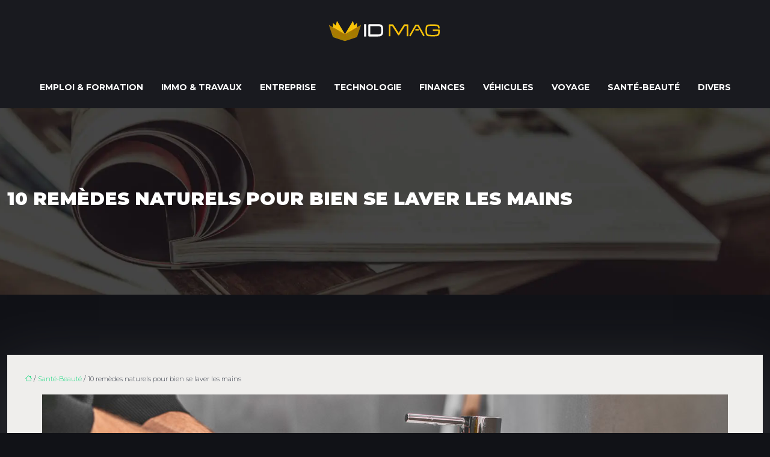

--- FILE ---
content_type: text/html; charset=UTF-8
request_url: https://www.id-mag.fr/10-remedes-naturels-pour-bien-se-laver-les-mains/
body_size: 11201
content:
<!DOCTYPE html>
<html lang="fr-FR">
<head>
<meta charset="UTF-8" />
<meta name="viewport" content="width=device-width">
<link rel="shortcut icon" href="/wp-content/uploads/2024/02/favicon.png" />
<script type="application/ld+json">
{
    "@context": "https://schema.org",
    "@graph": [
        {
            "@type": "WebSite",
            "@id": "https://www.id-mag.fr#website",
            "url": "https://www.id-mag.fr",
            "name": "id-mag",
            "inLanguage": "fr-FR",
            "publisher": {
                "@id": "https://www.id-mag.fr#organization"
            }
        },
        {
            "@type": "Organization",
            "@id": "https://www.id-mag.fr#organization",
            "name": "id-mag",
            "url": "https://www.id-mag.fr",
            "logo": {
                "@type": "ImageObject",
                "@id": "https://www.id-mag.fr#logo",
                "url": "https://www.id-mag.fr/wp-content/uploads/2024/02/logo-ID-MAG.webp"
            }
        },
        {
            "@type": "Person",
            "@id": "https://www.id-mag.fr/author/id-mag#person",
            "name": "admin",
            "jobTitle": "Rédaction Web",
            "url": "https://www.id-mag.fr/author/id-mag",
            "worksFor": {
                "@id": "https://www.id-mag.fr#organization"
            },
            "image": {
                "@type": "ImageObject",
                "url": ""
            }
        },
        {
            "@type": "WebPage",
            "@id": "https://www.id-mag.fr/10-remedes-naturels-pour-bien-se-laver-les-mains/#webpage",
            "url": "https://www.id-mag.fr/10-remedes-naturels-pour-bien-se-laver-les-mains/",
            "isPartOf": {
                "@id": "https://www.id-mag.fr#website"
            },
            "breadcrumb": {
                "@id": "https://www.id-mag.fr/10-remedes-naturels-pour-bien-se-laver-les-mains/#breadcrumb"
            },
            "inLanguage": "fr_FR",
            "primaryImageOfPage": {
                "@id": "https://www.id-mag.fr/wp-content/uploads/2022/05/laver-les-mains.jpg"
            }
        },
        {
            "@type": "Article",
            "@id": "https://www.id-mag.fr/10-remedes-naturels-pour-bien-se-laver-les-mains/#article",
            "headline": "10 remèdes naturels pour bien se laver les mains",
            "mainEntityOfPage": {
                "@id": "https://www.id-mag.fr/10-remedes-naturels-pour-bien-se-laver-les-mains/#webpage"
            },
            "image": {
                "@type": "ImageObject",
                "url": "https://www.id-mag.fr/wp-content/uploads/2022/05/laver-les-mains.jpg",
                "width": 1140,
                "height": 400
            },
            "wordCount": 1001,
            "isAccessibleForFree": true,
            "articleSection": [
                "Santé-Beauté"
            ],
            "datePublished": "2022-05-13T18:00:35+00:00",
            "author": {
                "@id": "https://www.id-mag.fr/author/id-mag#person"
            },
            "publisher": {
                "@id": "https://www.id-mag.fr#organization"
            },
            "inLanguage": "fr-FR"
        },
        {
            "@type": "BreadcrumbList",
            "@id": "https://www.id-mag.fr/10-remedes-naturels-pour-bien-se-laver-les-mains/#breadcrumb",
            "itemListElement": [
                {
                    "@type": "ListItem",
                    "position": 1,
                    "name": "Accueil",
                    "item": "https://www.id-mag.fr/"
                },
                {
                    "@type": "ListItem",
                    "position": 2,
                    "name": "Santé-Beauté",
                    "item": "https://www.id-mag.fr/sante-beaute/"
                },
                {
                    "@type": "ListItem",
                    "position": 3,
                    "name": "10 remèdes naturels pour bien se laver les mains",
                    "item": "https://www.id-mag.fr/10-remedes-naturels-pour-bien-se-laver-les-mains/"
                }
            ]
        }
    ]
}</script>
<meta name='robots' content='max-image-preview:large' />
<title>Comment se laver les mains ?</title><meta name="description" content=""><link rel="alternate" title="oEmbed (JSON)" type="application/json+oembed" href="https://www.id-mag.fr/wp-json/oembed/1.0/embed?url=https%3A%2F%2Fwww.id-mag.fr%2F10-remedes-naturels-pour-bien-se-laver-les-mains%2F" />
<link rel="alternate" title="oEmbed (XML)" type="text/xml+oembed" href="https://www.id-mag.fr/wp-json/oembed/1.0/embed?url=https%3A%2F%2Fwww.id-mag.fr%2F10-remedes-naturels-pour-bien-se-laver-les-mains%2F&#038;format=xml" />
<style id='wp-img-auto-sizes-contain-inline-css' type='text/css'>
img:is([sizes=auto i],[sizes^="auto," i]){contain-intrinsic-size:3000px 1500px}
/*# sourceURL=wp-img-auto-sizes-contain-inline-css */
</style>
<style id='wp-block-library-inline-css' type='text/css'>
:root{--wp-block-synced-color:#7a00df;--wp-block-synced-color--rgb:122,0,223;--wp-bound-block-color:var(--wp-block-synced-color);--wp-editor-canvas-background:#ddd;--wp-admin-theme-color:#007cba;--wp-admin-theme-color--rgb:0,124,186;--wp-admin-theme-color-darker-10:#006ba1;--wp-admin-theme-color-darker-10--rgb:0,107,160.5;--wp-admin-theme-color-darker-20:#005a87;--wp-admin-theme-color-darker-20--rgb:0,90,135;--wp-admin-border-width-focus:2px}@media (min-resolution:192dpi){:root{--wp-admin-border-width-focus:1.5px}}.wp-element-button{cursor:pointer}:root .has-very-light-gray-background-color{background-color:#eee}:root .has-very-dark-gray-background-color{background-color:#313131}:root .has-very-light-gray-color{color:#eee}:root .has-very-dark-gray-color{color:#313131}:root .has-vivid-green-cyan-to-vivid-cyan-blue-gradient-background{background:linear-gradient(135deg,#00d084,#0693e3)}:root .has-purple-crush-gradient-background{background:linear-gradient(135deg,#34e2e4,#4721fb 50%,#ab1dfe)}:root .has-hazy-dawn-gradient-background{background:linear-gradient(135deg,#faaca8,#dad0ec)}:root .has-subdued-olive-gradient-background{background:linear-gradient(135deg,#fafae1,#67a671)}:root .has-atomic-cream-gradient-background{background:linear-gradient(135deg,#fdd79a,#004a59)}:root .has-nightshade-gradient-background{background:linear-gradient(135deg,#330968,#31cdcf)}:root .has-midnight-gradient-background{background:linear-gradient(135deg,#020381,#2874fc)}:root{--wp--preset--font-size--normal:16px;--wp--preset--font-size--huge:42px}.has-regular-font-size{font-size:1em}.has-larger-font-size{font-size:2.625em}.has-normal-font-size{font-size:var(--wp--preset--font-size--normal)}.has-huge-font-size{font-size:var(--wp--preset--font-size--huge)}.has-text-align-center{text-align:center}.has-text-align-left{text-align:left}.has-text-align-right{text-align:right}.has-fit-text{white-space:nowrap!important}#end-resizable-editor-section{display:none}.aligncenter{clear:both}.items-justified-left{justify-content:flex-start}.items-justified-center{justify-content:center}.items-justified-right{justify-content:flex-end}.items-justified-space-between{justify-content:space-between}.screen-reader-text{border:0;clip-path:inset(50%);height:1px;margin:-1px;overflow:hidden;padding:0;position:absolute;width:1px;word-wrap:normal!important}.screen-reader-text:focus{background-color:#ddd;clip-path:none;color:#444;display:block;font-size:1em;height:auto;left:5px;line-height:normal;padding:15px 23px 14px;text-decoration:none;top:5px;width:auto;z-index:100000}html :where(.has-border-color){border-style:solid}html :where([style*=border-top-color]){border-top-style:solid}html :where([style*=border-right-color]){border-right-style:solid}html :where([style*=border-bottom-color]){border-bottom-style:solid}html :where([style*=border-left-color]){border-left-style:solid}html :where([style*=border-width]){border-style:solid}html :where([style*=border-top-width]){border-top-style:solid}html :where([style*=border-right-width]){border-right-style:solid}html :where([style*=border-bottom-width]){border-bottom-style:solid}html :where([style*=border-left-width]){border-left-style:solid}html :where(img[class*=wp-image-]){height:auto;max-width:100%}:where(figure){margin:0 0 1em}html :where(.is-position-sticky){--wp-admin--admin-bar--position-offset:var(--wp-admin--admin-bar--height,0px)}@media screen and (max-width:600px){html :where(.is-position-sticky){--wp-admin--admin-bar--position-offset:0px}}

/*# sourceURL=wp-block-library-inline-css */
</style><style id='global-styles-inline-css' type='text/css'>
:root{--wp--preset--aspect-ratio--square: 1;--wp--preset--aspect-ratio--4-3: 4/3;--wp--preset--aspect-ratio--3-4: 3/4;--wp--preset--aspect-ratio--3-2: 3/2;--wp--preset--aspect-ratio--2-3: 2/3;--wp--preset--aspect-ratio--16-9: 16/9;--wp--preset--aspect-ratio--9-16: 9/16;--wp--preset--color--black: #000000;--wp--preset--color--cyan-bluish-gray: #abb8c3;--wp--preset--color--white: #ffffff;--wp--preset--color--pale-pink: #f78da7;--wp--preset--color--vivid-red: #cf2e2e;--wp--preset--color--luminous-vivid-orange: #ff6900;--wp--preset--color--luminous-vivid-amber: #fcb900;--wp--preset--color--light-green-cyan: #7bdcb5;--wp--preset--color--vivid-green-cyan: #00d084;--wp--preset--color--pale-cyan-blue: #8ed1fc;--wp--preset--color--vivid-cyan-blue: #0693e3;--wp--preset--color--vivid-purple: #9b51e0;--wp--preset--color--base: #f9f9f9;--wp--preset--color--base-2: #ffffff;--wp--preset--color--contrast: #111111;--wp--preset--color--contrast-2: #636363;--wp--preset--color--contrast-3: #A4A4A4;--wp--preset--color--accent: #cfcabe;--wp--preset--color--accent-2: #c2a990;--wp--preset--color--accent-3: #d8613c;--wp--preset--color--accent-4: #b1c5a4;--wp--preset--color--accent-5: #b5bdbc;--wp--preset--gradient--vivid-cyan-blue-to-vivid-purple: linear-gradient(135deg,rgb(6,147,227) 0%,rgb(155,81,224) 100%);--wp--preset--gradient--light-green-cyan-to-vivid-green-cyan: linear-gradient(135deg,rgb(122,220,180) 0%,rgb(0,208,130) 100%);--wp--preset--gradient--luminous-vivid-amber-to-luminous-vivid-orange: linear-gradient(135deg,rgb(252,185,0) 0%,rgb(255,105,0) 100%);--wp--preset--gradient--luminous-vivid-orange-to-vivid-red: linear-gradient(135deg,rgb(255,105,0) 0%,rgb(207,46,46) 100%);--wp--preset--gradient--very-light-gray-to-cyan-bluish-gray: linear-gradient(135deg,rgb(238,238,238) 0%,rgb(169,184,195) 100%);--wp--preset--gradient--cool-to-warm-spectrum: linear-gradient(135deg,rgb(74,234,220) 0%,rgb(151,120,209) 20%,rgb(207,42,186) 40%,rgb(238,44,130) 60%,rgb(251,105,98) 80%,rgb(254,248,76) 100%);--wp--preset--gradient--blush-light-purple: linear-gradient(135deg,rgb(255,206,236) 0%,rgb(152,150,240) 100%);--wp--preset--gradient--blush-bordeaux: linear-gradient(135deg,rgb(254,205,165) 0%,rgb(254,45,45) 50%,rgb(107,0,62) 100%);--wp--preset--gradient--luminous-dusk: linear-gradient(135deg,rgb(255,203,112) 0%,rgb(199,81,192) 50%,rgb(65,88,208) 100%);--wp--preset--gradient--pale-ocean: linear-gradient(135deg,rgb(255,245,203) 0%,rgb(182,227,212) 50%,rgb(51,167,181) 100%);--wp--preset--gradient--electric-grass: linear-gradient(135deg,rgb(202,248,128) 0%,rgb(113,206,126) 100%);--wp--preset--gradient--midnight: linear-gradient(135deg,rgb(2,3,129) 0%,rgb(40,116,252) 100%);--wp--preset--gradient--gradient-1: linear-gradient(to bottom, #cfcabe 0%, #F9F9F9 100%);--wp--preset--gradient--gradient-2: linear-gradient(to bottom, #C2A990 0%, #F9F9F9 100%);--wp--preset--gradient--gradient-3: linear-gradient(to bottom, #D8613C 0%, #F9F9F9 100%);--wp--preset--gradient--gradient-4: linear-gradient(to bottom, #B1C5A4 0%, #F9F9F9 100%);--wp--preset--gradient--gradient-5: linear-gradient(to bottom, #B5BDBC 0%, #F9F9F9 100%);--wp--preset--gradient--gradient-6: linear-gradient(to bottom, #A4A4A4 0%, #F9F9F9 100%);--wp--preset--gradient--gradient-7: linear-gradient(to bottom, #cfcabe 50%, #F9F9F9 50%);--wp--preset--gradient--gradient-8: linear-gradient(to bottom, #C2A990 50%, #F9F9F9 50%);--wp--preset--gradient--gradient-9: linear-gradient(to bottom, #D8613C 50%, #F9F9F9 50%);--wp--preset--gradient--gradient-10: linear-gradient(to bottom, #B1C5A4 50%, #F9F9F9 50%);--wp--preset--gradient--gradient-11: linear-gradient(to bottom, #B5BDBC 50%, #F9F9F9 50%);--wp--preset--gradient--gradient-12: linear-gradient(to bottom, #A4A4A4 50%, #F9F9F9 50%);--wp--preset--font-size--small: 13px;--wp--preset--font-size--medium: 20px;--wp--preset--font-size--large: 36px;--wp--preset--font-size--x-large: 42px;--wp--preset--spacing--20: min(1.5rem, 2vw);--wp--preset--spacing--30: min(2.5rem, 3vw);--wp--preset--spacing--40: min(4rem, 5vw);--wp--preset--spacing--50: min(6.5rem, 8vw);--wp--preset--spacing--60: min(10.5rem, 13vw);--wp--preset--spacing--70: 3.38rem;--wp--preset--spacing--80: 5.06rem;--wp--preset--spacing--10: 1rem;--wp--preset--shadow--natural: 6px 6px 9px rgba(0, 0, 0, 0.2);--wp--preset--shadow--deep: 12px 12px 50px rgba(0, 0, 0, 0.4);--wp--preset--shadow--sharp: 6px 6px 0px rgba(0, 0, 0, 0.2);--wp--preset--shadow--outlined: 6px 6px 0px -3px rgb(255, 255, 255), 6px 6px rgb(0, 0, 0);--wp--preset--shadow--crisp: 6px 6px 0px rgb(0, 0, 0);}:root { --wp--style--global--content-size: 1320px;--wp--style--global--wide-size: 1920px; }:where(body) { margin: 0; }.wp-site-blocks { padding-top: var(--wp--style--root--padding-top); padding-bottom: var(--wp--style--root--padding-bottom); }.has-global-padding { padding-right: var(--wp--style--root--padding-right); padding-left: var(--wp--style--root--padding-left); }.has-global-padding > .alignfull { margin-right: calc(var(--wp--style--root--padding-right) * -1); margin-left: calc(var(--wp--style--root--padding-left) * -1); }.has-global-padding :where(:not(.alignfull.is-layout-flow) > .has-global-padding:not(.wp-block-block, .alignfull)) { padding-right: 0; padding-left: 0; }.has-global-padding :where(:not(.alignfull.is-layout-flow) > .has-global-padding:not(.wp-block-block, .alignfull)) > .alignfull { margin-left: 0; margin-right: 0; }.wp-site-blocks > .alignleft { float: left; margin-right: 2em; }.wp-site-blocks > .alignright { float: right; margin-left: 2em; }.wp-site-blocks > .aligncenter { justify-content: center; margin-left: auto; margin-right: auto; }:where(.wp-site-blocks) > * { margin-block-start: 1.2rem; margin-block-end: 0; }:where(.wp-site-blocks) > :first-child { margin-block-start: 0; }:where(.wp-site-blocks) > :last-child { margin-block-end: 0; }:root { --wp--style--block-gap: 1.2rem; }:root :where(.is-layout-flow) > :first-child{margin-block-start: 0;}:root :where(.is-layout-flow) > :last-child{margin-block-end: 0;}:root :where(.is-layout-flow) > *{margin-block-start: 1.2rem;margin-block-end: 0;}:root :where(.is-layout-constrained) > :first-child{margin-block-start: 0;}:root :where(.is-layout-constrained) > :last-child{margin-block-end: 0;}:root :where(.is-layout-constrained) > *{margin-block-start: 1.2rem;margin-block-end: 0;}:root :where(.is-layout-flex){gap: 1.2rem;}:root :where(.is-layout-grid){gap: 1.2rem;}.is-layout-flow > .alignleft{float: left;margin-inline-start: 0;margin-inline-end: 2em;}.is-layout-flow > .alignright{float: right;margin-inline-start: 2em;margin-inline-end: 0;}.is-layout-flow > .aligncenter{margin-left: auto !important;margin-right: auto !important;}.is-layout-constrained > .alignleft{float: left;margin-inline-start: 0;margin-inline-end: 2em;}.is-layout-constrained > .alignright{float: right;margin-inline-start: 2em;margin-inline-end: 0;}.is-layout-constrained > .aligncenter{margin-left: auto !important;margin-right: auto !important;}.is-layout-constrained > :where(:not(.alignleft):not(.alignright):not(.alignfull)){max-width: var(--wp--style--global--content-size);margin-left: auto !important;margin-right: auto !important;}.is-layout-constrained > .alignwide{max-width: var(--wp--style--global--wide-size);}body .is-layout-flex{display: flex;}.is-layout-flex{flex-wrap: wrap;align-items: center;}.is-layout-flex > :is(*, div){margin: 0;}body .is-layout-grid{display: grid;}.is-layout-grid > :is(*, div){margin: 0;}body{--wp--style--root--padding-top: 0px;--wp--style--root--padding-right: var(--wp--preset--spacing--50);--wp--style--root--padding-bottom: 0px;--wp--style--root--padding-left: var(--wp--preset--spacing--50);}a:where(:not(.wp-element-button)){text-decoration: underline;}:root :where(a:where(:not(.wp-element-button)):hover){text-decoration: none;}:root :where(.wp-element-button, .wp-block-button__link){background-color: var(--wp--preset--color--contrast);border-radius: .33rem;border-color: var(--wp--preset--color--contrast);border-width: 0;color: var(--wp--preset--color--base);font-family: inherit;font-size: var(--wp--preset--font-size--small);font-style: normal;font-weight: 500;letter-spacing: inherit;line-height: inherit;padding-top: 0.6rem;padding-right: 1rem;padding-bottom: 0.6rem;padding-left: 1rem;text-decoration: none;text-transform: inherit;}:root :where(.wp-element-button:hover, .wp-block-button__link:hover){background-color: var(--wp--preset--color--contrast-2);border-color: var(--wp--preset--color--contrast-2);color: var(--wp--preset--color--base);}:root :where(.wp-element-button:focus, .wp-block-button__link:focus){background-color: var(--wp--preset--color--contrast-2);border-color: var(--wp--preset--color--contrast-2);color: var(--wp--preset--color--base);outline-color: var(--wp--preset--color--contrast);outline-offset: 2px;outline-style: dotted;outline-width: 1px;}:root :where(.wp-element-button:active, .wp-block-button__link:active){background-color: var(--wp--preset--color--contrast);color: var(--wp--preset--color--base);}:root :where(.wp-element-caption, .wp-block-audio figcaption, .wp-block-embed figcaption, .wp-block-gallery figcaption, .wp-block-image figcaption, .wp-block-table figcaption, .wp-block-video figcaption){color: var(--wp--preset--color--contrast-2);font-family: var(--wp--preset--font-family--body);font-size: 0.8rem;}.has-black-color{color: var(--wp--preset--color--black) !important;}.has-cyan-bluish-gray-color{color: var(--wp--preset--color--cyan-bluish-gray) !important;}.has-white-color{color: var(--wp--preset--color--white) !important;}.has-pale-pink-color{color: var(--wp--preset--color--pale-pink) !important;}.has-vivid-red-color{color: var(--wp--preset--color--vivid-red) !important;}.has-luminous-vivid-orange-color{color: var(--wp--preset--color--luminous-vivid-orange) !important;}.has-luminous-vivid-amber-color{color: var(--wp--preset--color--luminous-vivid-amber) !important;}.has-light-green-cyan-color{color: var(--wp--preset--color--light-green-cyan) !important;}.has-vivid-green-cyan-color{color: var(--wp--preset--color--vivid-green-cyan) !important;}.has-pale-cyan-blue-color{color: var(--wp--preset--color--pale-cyan-blue) !important;}.has-vivid-cyan-blue-color{color: var(--wp--preset--color--vivid-cyan-blue) !important;}.has-vivid-purple-color{color: var(--wp--preset--color--vivid-purple) !important;}.has-base-color{color: var(--wp--preset--color--base) !important;}.has-base-2-color{color: var(--wp--preset--color--base-2) !important;}.has-contrast-color{color: var(--wp--preset--color--contrast) !important;}.has-contrast-2-color{color: var(--wp--preset--color--contrast-2) !important;}.has-contrast-3-color{color: var(--wp--preset--color--contrast-3) !important;}.has-accent-color{color: var(--wp--preset--color--accent) !important;}.has-accent-2-color{color: var(--wp--preset--color--accent-2) !important;}.has-accent-3-color{color: var(--wp--preset--color--accent-3) !important;}.has-accent-4-color{color: var(--wp--preset--color--accent-4) !important;}.has-accent-5-color{color: var(--wp--preset--color--accent-5) !important;}.has-black-background-color{background-color: var(--wp--preset--color--black) !important;}.has-cyan-bluish-gray-background-color{background-color: var(--wp--preset--color--cyan-bluish-gray) !important;}.has-white-background-color{background-color: var(--wp--preset--color--white) !important;}.has-pale-pink-background-color{background-color: var(--wp--preset--color--pale-pink) !important;}.has-vivid-red-background-color{background-color: var(--wp--preset--color--vivid-red) !important;}.has-luminous-vivid-orange-background-color{background-color: var(--wp--preset--color--luminous-vivid-orange) !important;}.has-luminous-vivid-amber-background-color{background-color: var(--wp--preset--color--luminous-vivid-amber) !important;}.has-light-green-cyan-background-color{background-color: var(--wp--preset--color--light-green-cyan) !important;}.has-vivid-green-cyan-background-color{background-color: var(--wp--preset--color--vivid-green-cyan) !important;}.has-pale-cyan-blue-background-color{background-color: var(--wp--preset--color--pale-cyan-blue) !important;}.has-vivid-cyan-blue-background-color{background-color: var(--wp--preset--color--vivid-cyan-blue) !important;}.has-vivid-purple-background-color{background-color: var(--wp--preset--color--vivid-purple) !important;}.has-base-background-color{background-color: var(--wp--preset--color--base) !important;}.has-base-2-background-color{background-color: var(--wp--preset--color--base-2) !important;}.has-contrast-background-color{background-color: var(--wp--preset--color--contrast) !important;}.has-contrast-2-background-color{background-color: var(--wp--preset--color--contrast-2) !important;}.has-contrast-3-background-color{background-color: var(--wp--preset--color--contrast-3) !important;}.has-accent-background-color{background-color: var(--wp--preset--color--accent) !important;}.has-accent-2-background-color{background-color: var(--wp--preset--color--accent-2) !important;}.has-accent-3-background-color{background-color: var(--wp--preset--color--accent-3) !important;}.has-accent-4-background-color{background-color: var(--wp--preset--color--accent-4) !important;}.has-accent-5-background-color{background-color: var(--wp--preset--color--accent-5) !important;}.has-black-border-color{border-color: var(--wp--preset--color--black) !important;}.has-cyan-bluish-gray-border-color{border-color: var(--wp--preset--color--cyan-bluish-gray) !important;}.has-white-border-color{border-color: var(--wp--preset--color--white) !important;}.has-pale-pink-border-color{border-color: var(--wp--preset--color--pale-pink) !important;}.has-vivid-red-border-color{border-color: var(--wp--preset--color--vivid-red) !important;}.has-luminous-vivid-orange-border-color{border-color: var(--wp--preset--color--luminous-vivid-orange) !important;}.has-luminous-vivid-amber-border-color{border-color: var(--wp--preset--color--luminous-vivid-amber) !important;}.has-light-green-cyan-border-color{border-color: var(--wp--preset--color--light-green-cyan) !important;}.has-vivid-green-cyan-border-color{border-color: var(--wp--preset--color--vivid-green-cyan) !important;}.has-pale-cyan-blue-border-color{border-color: var(--wp--preset--color--pale-cyan-blue) !important;}.has-vivid-cyan-blue-border-color{border-color: var(--wp--preset--color--vivid-cyan-blue) !important;}.has-vivid-purple-border-color{border-color: var(--wp--preset--color--vivid-purple) !important;}.has-base-border-color{border-color: var(--wp--preset--color--base) !important;}.has-base-2-border-color{border-color: var(--wp--preset--color--base-2) !important;}.has-contrast-border-color{border-color: var(--wp--preset--color--contrast) !important;}.has-contrast-2-border-color{border-color: var(--wp--preset--color--contrast-2) !important;}.has-contrast-3-border-color{border-color: var(--wp--preset--color--contrast-3) !important;}.has-accent-border-color{border-color: var(--wp--preset--color--accent) !important;}.has-accent-2-border-color{border-color: var(--wp--preset--color--accent-2) !important;}.has-accent-3-border-color{border-color: var(--wp--preset--color--accent-3) !important;}.has-accent-4-border-color{border-color: var(--wp--preset--color--accent-4) !important;}.has-accent-5-border-color{border-color: var(--wp--preset--color--accent-5) !important;}.has-vivid-cyan-blue-to-vivid-purple-gradient-background{background: var(--wp--preset--gradient--vivid-cyan-blue-to-vivid-purple) !important;}.has-light-green-cyan-to-vivid-green-cyan-gradient-background{background: var(--wp--preset--gradient--light-green-cyan-to-vivid-green-cyan) !important;}.has-luminous-vivid-amber-to-luminous-vivid-orange-gradient-background{background: var(--wp--preset--gradient--luminous-vivid-amber-to-luminous-vivid-orange) !important;}.has-luminous-vivid-orange-to-vivid-red-gradient-background{background: var(--wp--preset--gradient--luminous-vivid-orange-to-vivid-red) !important;}.has-very-light-gray-to-cyan-bluish-gray-gradient-background{background: var(--wp--preset--gradient--very-light-gray-to-cyan-bluish-gray) !important;}.has-cool-to-warm-spectrum-gradient-background{background: var(--wp--preset--gradient--cool-to-warm-spectrum) !important;}.has-blush-light-purple-gradient-background{background: var(--wp--preset--gradient--blush-light-purple) !important;}.has-blush-bordeaux-gradient-background{background: var(--wp--preset--gradient--blush-bordeaux) !important;}.has-luminous-dusk-gradient-background{background: var(--wp--preset--gradient--luminous-dusk) !important;}.has-pale-ocean-gradient-background{background: var(--wp--preset--gradient--pale-ocean) !important;}.has-electric-grass-gradient-background{background: var(--wp--preset--gradient--electric-grass) !important;}.has-midnight-gradient-background{background: var(--wp--preset--gradient--midnight) !important;}.has-gradient-1-gradient-background{background: var(--wp--preset--gradient--gradient-1) !important;}.has-gradient-2-gradient-background{background: var(--wp--preset--gradient--gradient-2) !important;}.has-gradient-3-gradient-background{background: var(--wp--preset--gradient--gradient-3) !important;}.has-gradient-4-gradient-background{background: var(--wp--preset--gradient--gradient-4) !important;}.has-gradient-5-gradient-background{background: var(--wp--preset--gradient--gradient-5) !important;}.has-gradient-6-gradient-background{background: var(--wp--preset--gradient--gradient-6) !important;}.has-gradient-7-gradient-background{background: var(--wp--preset--gradient--gradient-7) !important;}.has-gradient-8-gradient-background{background: var(--wp--preset--gradient--gradient-8) !important;}.has-gradient-9-gradient-background{background: var(--wp--preset--gradient--gradient-9) !important;}.has-gradient-10-gradient-background{background: var(--wp--preset--gradient--gradient-10) !important;}.has-gradient-11-gradient-background{background: var(--wp--preset--gradient--gradient-11) !important;}.has-gradient-12-gradient-background{background: var(--wp--preset--gradient--gradient-12) !important;}.has-small-font-size{font-size: var(--wp--preset--font-size--small) !important;}.has-medium-font-size{font-size: var(--wp--preset--font-size--medium) !important;}.has-large-font-size{font-size: var(--wp--preset--font-size--large) !important;}.has-x-large-font-size{font-size: var(--wp--preset--font-size--x-large) !important;}
/*# sourceURL=global-styles-inline-css */
</style>

<link rel='stylesheet' id='default-css' href='https://www.id-mag.fr/wp-content/themes/factory-templates-4/style.css?ver=307bf628135581a99941e96daf9cac96' type='text/css' media='all' />
<link rel='stylesheet' id='bootstrap5-css' href='https://www.id-mag.fr/wp-content/themes/factory-templates-4/css/bootstrap.min.css?ver=307bf628135581a99941e96daf9cac96' type='text/css' media='all' />
<link rel='stylesheet' id='bootstrap-icon-css' href='https://www.id-mag.fr/wp-content/themes/factory-templates-4/css/bootstrap-icons.css?ver=307bf628135581a99941e96daf9cac96' type='text/css' media='all' />
<link rel='stylesheet' id='global-css' href='https://www.id-mag.fr/wp-content/themes/factory-templates-4/css/global.css?ver=307bf628135581a99941e96daf9cac96' type='text/css' media='all' />
<link rel='stylesheet' id='light-theme-css' href='https://www.id-mag.fr/wp-content/themes/factory-templates-4/css/light.css?ver=307bf628135581a99941e96daf9cac96' type='text/css' media='all' />
<script type="text/javascript" src="https://code.jquery.com/jquery-3.2.1.min.js?ver=307bf628135581a99941e96daf9cac96" id="jquery3.2.1-js"></script>
<script type="text/javascript" src="https://www.id-mag.fr/wp-content/themes/factory-templates-4/js/fn.js?ver=307bf628135581a99941e96daf9cac96" id="default_script-js"></script>
<link rel="https://api.w.org/" href="https://www.id-mag.fr/wp-json/" /><link rel="alternate" title="JSON" type="application/json" href="https://www.id-mag.fr/wp-json/wp/v2/posts/26126" /><link rel="EditURI" type="application/rsd+xml" title="RSD" href="https://www.id-mag.fr/xmlrpc.php?rsd" />
<link rel="canonical" href="https://www.id-mag.fr/10-remedes-naturels-pour-bien-se-laver-les-mains/" />
<link rel='shortlink' href='https://www.id-mag.fr/?p=26126' />
 
<link href="https://fonts.googleapis.com/css?family=Montserrat:100,200,300,400,500,600,700,800,900&display=swap" rel="stylesheet">
<meta name="google-site-verification" content="0A2Q9RWSJ66Uiw2M7G922XiEmEUMsyeifEpbXibLyag" />
 
<style type="text/css">
.default_color_background,.menu-bars{background-color : #FEC303 }.default_color_text,a,h1 span,h2 span,h3 span,h4 span,h5 span,h6 span{color :#FEC303 }.navigation li a,.navigation li.disabled,.navigation li.active a,.owl-dots .owl-dot.active span,.owl-dots .owl-dot:hover span{background-color: #FEC303;}
.block-spc{border-color:#FEC303}
.page-content a{color : #03d775 }.page-content a:hover{color : #ffca2c }.home .body-content a{color : #03d775 }.home .body-content a:hover{color : #ffca2c }.col-menu,.main-navigation{background-color:#191a1f;}.main-navigation.scrolled{background-color:#191a1f;}.main-navigation.scrolled{box-shadow: none;-moz-box-shadow: none;-webkit-box-shadow: none;}.main-navigation .logo-main{padding: 20px 0 30px;}.main-navigation .logo-main{height: auto;}.main-navigation  .logo-sticky{height: 45px;}.main-navigation .sub-menu{background-color: #191a1f;}nav li a{font-size:14px;}nav li a{line-height:40px;}nav li a{color:#fff!important;}nav li:hover > a,.current-menu-item > a{color:#fec303!important;}.archive h1{color:#fff!important;}.category .subheader,.single .subheader{padding:130px 0 130px }.archive h1{text-align:left!important;} .archive h1{font-size:30px}  .archive h2,.cat-description h2{font-size:25px} .archive h2 a,.cat-description h2{color:#000000!important;}.archive .readmore{background-color:#FEC303;}.archive .readmore{color:#1e2428;}.archive .readmore:hover{background-color:#313237;}.archive .readmore:hover{color:#fff;}.archive .readmore{padding:8px 20px;}.single h1{color:#fff!important;}.single .the-post h2{color:#171717!important;}.single .the-post h3{color:#171717!important;}.single .the-post h4{color:#171717!important;}.single .the-post h5{color:#171717!important;}.single .the-post h6{color:#171717!important;} .single .post-content a{color:#03d775} .single .post-content a:hover{color:#ffca2c}.single h1{text-align:left!important;}.single h1{font-size: 30px}.single h2{font-size: 25px}.single h3{font-size: 21px}.single .the-post p:first-child::first-letter{background-color: #FEC303;padding: 8px 5px;margin-right: 4px;margin-bottom:4px}#back_to_top{background-color:#FEC303;}#back_to_top i, #back_to_top svg{color:#fff;} footer{padding:40px 0 20px} #back_to_top {padding:3px 12px 6px;}</style>
<style>:root {
    --color-primary: #FEC303;
    --color-primary-light: #fffd03;
    --color-primary-dark: #b18802;
    --color-primary-hover: #e4af02;
    --color-primary-muted: #ffff04;
            --color-background: #111217;
    --color-text: #000000;
} </style>
<style id="custom-st" type="text/css">
body{font-style:normal;color:#2b313f;font-weight:300;font-size:15px;line-height:1.9;font-family:Montserrat,sans-serif;}h1,h2,h3,h4{font-weight:900;text-transform:uppercase;line-height:1.4;}h2 {font-style:italic;}a{text-decoration:none;}body:not(.home) .main-navigation{background-color:#191a1f;}.main-navigation {z-index:3;}.navbar{padding:0!important;}.navbar-toggler{border:none}nav li a{font-weight:700;text-transform:uppercase;font-style:normal;padding:15px!important;}.sub-menu li a{padding:0!important;line-height:30px;}p{text-align:justify;}.main-navigation .menu-item-has-children::after{top:20px;right:0;color:#FEC303;}.texte-intro{font-weight:900;text-transform:uppercase;font-style:italic;}hr{opacity:1;max-width:10%;border-width:0 0 2px 0!important;display:inline-block;width:100%;}.goutiere3{gap:3em;}.goutiere-zero{gap:0;}.anim-box .wp-block-cover__background{opacity:0.6!important;transition:all 0.6s ease;}.anim-box:hover .wp-block-cover__background{opacity:0.4!important;}.anim-box .wp-block-cover__image-background{width:calc(100% + 50px);-webkit-transition:-webkit-transform .35s;transition:-webkit-transform .35s;-o-transition:transform .35s;transition:transform .35s;transition:transform .35s,-webkit-transform .35s;-webkit-transform:translate3d(-40px,0,0);transform:translate3d(-40px,0,0);}.anim-box:hover .wp-block-cover__image-background{-webkit-transform:translate3d(0,0,0);transform:translate3d(0,0,0);}.fleche-bl img{-webkit-transition:all .4s;-o-transition:all .4s;transition:all .4s;display:inline-block;}.bloc-jaune:hover .fleche-bl img{position:relative;-webkit-transform:translateX(50%);-ms-transform:translateX(50%);transform:translateX(50%);}.partie{position:relative;margin-bottom:-19px;}.partie:before{content:"";position:absolute;top:100%;right:0;left:0;bottom:0;height:0;-webkit-transition:all .3s ease;-o-transition:all .3s ease;transition:all .3s ease;background-color:rgb(165,106,0);}.col1:hover .partie:before{top:0;height:100%;opacity:.4;}.commu{background-position:center center;background-size:cover;}.part-bg1{background-image:url(https://www.id-mag.fr/wp-content/uploads/2024/02/Les-reseaux-sociaux.webp);}.part-bg2{background-image:url(https://www.id-mag.fr/wp-content/uploads/2024/02/Les-Smartphones.webp);}.part-bg3{background-image:url(https://www.id-mag.fr/wp-content/uploads/2024/02/E-reputation.webp);}.part-bg4{background-image:url(https://www.id-mag.fr/wp-content/uploads/2024/02/Agences-marketing.webp);}footer{color:#888;font-size:16px;}#back_to_top svg {width:20px;}#inactive,.to-top {box-shadow:none;z-index:3;}.archive h2 {padding-bottom:0.5em;}.archive h1,.single h1{position:relative;font-weight:900;}.archive h2,.single .the-post h2,.single .the-post h3{font-weight:500;}.archive .post{box-shadow:0 30px 100px 0 rgba(88,90,95,0.5);padding:30px 30px 30px;background:#efeeec;}.archive .readmore{font-size:14px;line-height:24px;font-weight:600;text-transform:uppercase;border:none;}.widget_sidebar{margin-bottom:50px;background:#fff;-webkit-box-shadow:0 15px 76px 0 rgba(0,0,0,.1);box-shadow:0 15px 76px 0 rgba(0,0,0,.1);box-sizing:border-box;text-align:center;padding:25px 20px 20px;}.widget_sidebar .sidebar-widget{margin-bottom:1em;color:#111;text-align:left;position:relative;padding-bottom:1em;font-weight:500;border-bottom:none;font-size:20px;}.widget_sidebar .sidebar-widget:after,.widget_sidebar .sidebar-widget:before{content:"";position:absolute;left:0;bottom:2px;height:0;}.widget_sidebar .sidebar-widget:before{width:100%;border-bottom:1px solid #ececec;}.widget_sidebar .sidebar-widget:after{width:50px;border-bottom:1px solid #FEC303;}.single .the-post p:first-child::first-letter{font-size:30px;height:55px;line-height:22px;padding:15px;width:55px;font-weight:500;margin-top:5px;color:#fff;float:left;margin:0 20px 0 0;text-align:center;}.single .all-post-content{padding:30px;box-shadow:0 30px 100px 0 rgba(88,90,95,0.5);background:#efeeec;margin-bottom:50px;}.loop-post .align-items-center div{padding:0 0 0 20px;}@media screen and (max-width:1024px){.home h1{line-height:35px!important;font-size:25px!important;}.home h2{line-height:28px!important;font-size:24px!important;}.home h3{font-size:15px!important}}@media screen and (max-width:960px){.bloc1{background:#000;}main-navigation .menu-item-has-children::after{top:16px;}nav li a {padding:10px!important;}.navbar {padding:10px 15px!important;}.navbar-toggler-icon {background-color:#FEC303;}.navbar-toggler {border:none;}}@media screen and (max-width:375px){.bloc-jaune{padding-top:50px!important;padding-bottom:50px!important;}h1{font-size:30px!important;}h2{font-size:20px!important;}.category .subheader,.single .subheader {padding:70px 0px;}footer .copyright{padding:25px 50px}.loop-post .align-items-center div {padding:0;}}</style>
</head> 

<body class="wp-singular post-template-default single single-post postid-26126 single-format-standard wp-theme-factory-templates-4 catid-10" style="background-color: #111217;">

<div class="main-navigation   container-fluid no over-mobile">

  

<div class="logo-center">
<a id="logo" href="https://www.id-mag.fr">
<img class="logo-main" src="/wp-content/uploads/2024/02/logo-ID-MAG.webp"  width="200px"   height="auto"   alt="logo">
<img class="logo-sticky" src="/wp-content/uploads/2024/02/logo-ID-MAG.webp" width="auto" height="45px" alt="logo"></a>
</div>
<nav class="navbar navbar-expand-lg container-xxl">
<button class="navbar-toggler" type="button" data-bs-toggle="collapse" data-bs-target="#navbarSupportedContent" aria-controls="navbarSupportedContent" aria-expanded="false" aria-label="Toggle navigation">
      <span class="navbar-toggler-icon"><i class="bi bi-list"></i></span>
</button>
<div class="collapse navbar-collapse" id="navbarSupportedContent">
<ul id="main-menu" class="classic-menu navbar-nav mx-auto mb-2 mb-lg-0"><li id="menu-item-25146" class="menu-item menu-item-type-taxonomy menu-item-object-category"><a href="https://www.id-mag.fr/emploi-formation/">Emploi &amp; Formation</a></li>
<li id="menu-item-25149" class="menu-item menu-item-type-taxonomy menu-item-object-category"><a href="https://www.id-mag.fr/immo-travaux/">Immo &amp; Travaux</a></li>
<li id="menu-item-25147" class="menu-item menu-item-type-taxonomy menu-item-object-category"><a href="https://www.id-mag.fr/entreprise/">Entreprise</a></li>
<li id="menu-item-25151" class="menu-item menu-item-type-taxonomy menu-item-object-category"><a href="https://www.id-mag.fr/technologie/">Technologie</a></li>
<li id="menu-item-26000" class="menu-item menu-item-type-taxonomy menu-item-object-category"><a href="https://www.id-mag.fr/finances/">Finances</a></li>
<li id="menu-item-25150" class="menu-item menu-item-type-taxonomy menu-item-object-category"><a href="https://www.id-mag.fr/vehicules/">Véhicules</a></li>
<li id="menu-item-25148" class="menu-item menu-item-type-taxonomy menu-item-object-category"><a href="https://www.id-mag.fr/voyage/">Voyage</a></li>
<li id="menu-item-26001" class="menu-item menu-item-type-taxonomy menu-item-object-category current-post-ancestor current-menu-parent current-post-parent"><a href="https://www.id-mag.fr/sante-beaute/">Santé-Beauté</a></li>
<li id="menu-item-25240" class="menu-item menu-item-type-taxonomy menu-item-object-category"><a href="https://www.id-mag.fr/divers/">Divers</a></li>
</ul></div>
</nav>
</div><!--menu-->
<div style="" class="body-content     add-top">
  

<div class="container-fluid subheader" style=" background-image:url(/wp-content/uploads/2024/02/CATEGORIE.webp);background-position:center ; background-color:;">
<div id="mask" style=""></div>	
<div class="container-xxl"><h1 class="title">10 remèdes naturels pour bien se laver les mains</h1></div></div>	



<div class="post-content container-xxl"> 


<div class="row">
<div class="col-xxl-12 col-md-12">	



<div class="all-post-content">
<article>
<div style="font-size: 11px" class="breadcrumb"><a href="/"><i class="bi bi-house"></i></a>&nbsp;/&nbsp;<a href="https://www.id-mag.fr/sante-beaute/">Santé-Beauté</a>&nbsp;/&nbsp;10 remèdes naturels pour bien se laver les mains</div>
 <div class="text-center mb-4"><img class="img-fluid" alt="laver les mains" src="https://www.id-mag.fr/wp-content/uploads/2022/05/laver-les-mains.jpg" /></div><div class="the-post">





<div style="text-align:justify">
<p>Se laver les mains, c’est un geste simple et quotidien que vous faites tous régulièrement et qui doit être effectué avec une attention particulière après avoir effectué un travail qui met votre peau en contact avec des substances ta chantes et des saletés. Pour effectuer le lavage quotidien des mains et leur nettoyage correct sans utiliser de substances et de produits agressifs, vous pouvez utiliser de nombreux remèdes naturels et maison.</p>
<p>Le remède le plus pratique est d’utiliser un savon naturel et écologique, à préparer chez soi ou à acheter dans les magasins d’alimentation biologique. Il existe également de nombreuses alternatives au savon.</p>
<h2>1) Savon naturel</h2>
<p>Lorsqu’il est nécessaire d’utiliser du savon pour se laver les mains, l’alternative la plus écologique est un pain de savon naturel préparé à la maison avec quelques ingrédients simples. La préparation artisanale du savon avec la méthode à froid nécessite l’utilisation de soude, qui dans le processus de saponification disparaîtra complètement, de manière à obtenir un produit non polluant, ainsi que vraiment bon marché.</p>
<p></p>
<p>Attention cependant, si vous vous lavez trop les mains, vous risquez d’avoir la peau sèche. Il vous faudra alors appliquer régulièrement une crème pour les mains afin de bien les hydrater. Pour en savoir plus sur le sujet, suivez <a href="https://www.dermophil.fr/conseils/mains/comment-hydrater-mains-tres-abimees/" rel=" " target="_blank">ce lien</a>. </p>
<h2>2) Farine de pois chiches</h2>
<p>Une option de nettoyage pratique et peu coûteuse est représentée par la farine de pois chiches, utile pour remplacer de manière naturelle les détergents agressifs dans le cas où vous devez vous laver les mains souvent. Il suffit de le conserver dans un récipient à côté de l’évier, avec une cuillère à café, avec laquelle on prélève une petite quantité à verser sur les mains mouillées, puis on les frotte et on les rince pour obtenir le résultat souhaité.</p>
<h2>3) Flocons d’avoine</h2>
<p>Un autre allié du nettoyage naturel des mains est la farine d’avoine. Les flocons d’avoine peuvent être utilisés de la même manière que la farine de pois chiches, dans le cas de mains pas très sales. Si, en revanche, vous devez vous laver les mains après avoir travaillé dans le jardin, par exemple, vous pouvez créer une pâte lavante en mélangeant de la farine d’avoine avec de l’eau ou du lait, même végétal, de manière à obtenir à la fois un effet nettoyant et émollient.</p>
<h2>4) Le citron</h2>
<p>Le citron convient pour éliminer les taches de nicotine sur les doigts. Il est nécessaire de frotter un demi-citron sur les points critiques chaque fois que cela est possible pour éliminer progressivement la tache de la peau. Frottez vos doigts avec des tranches de citron ou du jus de citron pour éliminer toute odeur désagréable.</p>
<h2>5) Dentifrice</h2>
<p>Le dentifrice est particulièrement adapté au nettoyage des ongles, notamment pour éliminer les éventuelles taches jaunâtres dues à l’utilisation prolongée de vernis à ongles. Le produit doit être frotté doucement sur les ongles à l’aide d’une brosse à dents. Si le dentifrice contient du bicarbonate de soude ou du percarbonate, il aura un effet blanchissant sur les ongles. Quel dentifrice choisir ? Il est conseillé d’opter pour un dentifrice contenant des ingrédients biologiques, écologiques et non testés sur les animaux, en vérifiant la présence des certifications correspondantes sur l’emballage.</p>
<h2>6) Bicarbonate de sodium</h2>
<p>Si vos mains sont particulièrement sales, vous pouvez préparer une pâte lave-mains maison en ajoutant peu à peu de l’eau à un demi-verre de bicarbonate de soude, de manière à obtenir un mélange de consistance crémeuse à frotter délicatement sur les mains et les doigts. Tremper vos doigts dans de l’eau et du bicarbonate de soude peut être utile pour éliminer les mauvaises odeurs laissées par des aliments tels que l’ail et les oignons.</p>
<h2>7) Patate</h2>
<p>Dans la cuisine, si vous ne portez pas de gants, vous pouvez facilement vous tacher les doigts en manipulant des fruits et légumes riches en pigments, comme les betteraves, les citrouilles, les pêches, les fraises ou les baies. Pour faciliter l’élimination des taches, vous pouvez frotter une tranche de pomme de terre crue sur celles-ci.</p>
<h2>8) Huile d’olive</h2>
<p>L’huile d’olive vous vient en aide lorsqu’il est nécessaire d’enlever les taches des mains causées par le contact avec la détrempe et la peinture. Il est possible de préparer un mélange composé d’une cuillère à café d’huile d’olive, d’une cuillère à café de sucre et d’une cuillère à café de sel, qu’il faut frotter dans la paume des mains pendant plusieurs minutes avant de les laver avec un savon naturel.</p>
<h2>9) Ghassoul</h2>
<p>Le ghassoul est une argile à savon naturelle extraite principalement en Syrie et au Maroc. Elle est mélangée à de l’eau simple ou de l’eau de rose pour laver le corps et les cheveux. Elle possède des propriétés nettoyantes et apaisantes qui permettent de l’utiliser pour le lavage des mains, en mélangeant simplement de petites quantités avec de l’eau, jusqu’à obtenir un mélange crémeux à frotter sur les paumes et les doigts. Il peut être acheté en ligne, dans les herboristeries et les magasins de produits naturels.</p>
<h2>10) Comment enlever la graisse des mains ?</h2>
<p>Pour éliminer les taches de graisse sur vos mains sans utiliser de produits spécifiques, vous pouvez utiliser du savon naturel fait maison ou du véritable savon de Marseille végétal, que vous frotterez à l’aide d’une brosse ou d’un petit pinceau sur vos doigts et vos paumes, en utilisant de l’eau chaude et en répétant l’opération plusieurs fois. Pour faciliter l’opération, vous pouvez vous graisser les mains avec de l’huile, du beurre de karité ou de la margarine, selon le principe que les substances huileuses et grasses contribuent à simplifier l’élimination des taches de graisse sur la peau (comme cela se produit, par exemple, dans l’élimination des traces de cosmétiques huileux sur le visage, comme les rouges à lèvres, en utilisant l’huile d’amande douce ou d’autres types d’huile végétale).</p>
</div>




</div>
</article>




<div class="row nav-post-cat"><div class="col-6"><a href="https://www.id-mag.fr/peut-on-se-baigner-pendant-la-filtration-du-spa/"><i class="bi bi-arrow-left"></i>Peut-on se baigner pendant la filtration du spa ?</a></div><div class="col-6"><a href="https://www.id-mag.fr/quels-sont-les-differents-types-de-pose-d-ongles-en-onglerie/"><i class="bi bi-arrow-left"></i>Quels sont les différents types de pose d&rsquo;ongles en onglerie ?</a></div></div>

</div>

</div>	

</div>








</div>

</div><!--body-content-->

<footer class="container-fluid" style="background-color:#111217; ">
<div class="container-xxl">	
<div class="widgets">
<div class="row">
<div class="col-xxl-12 col-md-12">
<div class="widget_footer">			<div class="textwidget"><p class="text-center">Faites le plein d’idées et d’astuces !</p>
</div>
		</div></div>
</div>
</div></div>
</footer>

<div class="to-top square" id="inactive"><a id='back_to_top'><svg xmlns="http://www.w3.org/2000/svg" width="16" height="16" fill="currentColor" class="bi bi-arrow-up-short" viewBox="0 0 16 16">
  <path fill-rule="evenodd" d="M8 12a.5.5 0 0 0 .5-.5V5.707l2.146 2.147a.5.5 0 0 0 .708-.708l-3-3a.5.5 0 0 0-.708 0l-3 3a.5.5 0 1 0 .708.708L7.5 5.707V11.5a.5.5 0 0 0 .5.5z"/>
</svg></a></div>
<script type="text/javascript">
	let calcScrollValue = () => {
	let scrollProgress = document.getElementById("progress");
	let progressValue = document.getElementById("back_to_top");
	let pos = document.documentElement.scrollTop;
	let calcHeight = document.documentElement.scrollHeight - document.documentElement.clientHeight;
	let scrollValue = Math.round((pos * 100) / calcHeight);
	if (pos > 500) {
	progressValue.style.display = "grid";
	} else {
	progressValue.style.display = "none";
	}
	scrollProgress.addEventListener("click", () => {
	document.documentElement.scrollTop = 0;
	});
	scrollProgress.style.background = `conic-gradient( ${scrollValue}%, #fff ${scrollValue}%)`;
	};
	window.onscroll = calcScrollValue;
	window.onload = calcScrollValue;
</script>






<script type="speculationrules">
{"prefetch":[{"source":"document","where":{"and":[{"href_matches":"/*"},{"not":{"href_matches":["/wp-*.php","/wp-admin/*","/wp-content/uploads/*","/wp-content/*","/wp-content/plugins/*","/wp-content/themes/factory-templates-4/*","/*\\?(.+)"]}},{"not":{"selector_matches":"a[rel~=\"nofollow\"]"}},{"not":{"selector_matches":".no-prefetch, .no-prefetch a"}}]},"eagerness":"conservative"}]}
</script>
<p class="text-center" style="margin-bottom: 0px"><a href="/plan-du-site/">Plan du site</a></p><script type="text/javascript" src="https://www.id-mag.fr/wp-content/themes/factory-templates-4/js/bootstrap.bundle.min.js" id="bootstrap5-js"></script>

<script type="text/javascript">
$(document).ready(function() {
$( ".the-post img" ).on( "click", function() {
var url_img = $(this).attr('src');
$('.img-fullscreen').html("<div><img src='"+url_img+"'></div>");
$('.img-fullscreen').fadeIn();
});
$('.img-fullscreen').on( "click", function() {
$(this).empty();
$('.img-fullscreen').hide();
});
//$('.block2.st3:first-child').removeClass("col-2");
//$('.block2.st3:first-child').addClass("col-6 fheight");
});
</script>










<div class="img-fullscreen"></div>

</body>
</html>